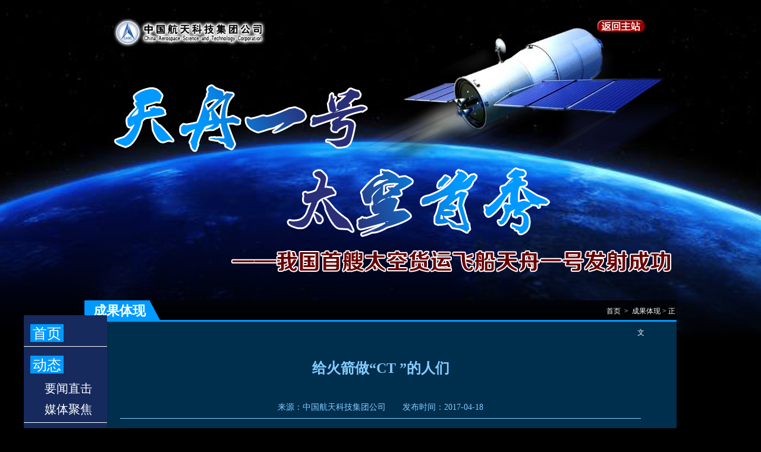

--- FILE ---
content_type: text/html
request_url: http://zhuanti.spacechina.com/n1635486/n1635616/c1638434/content.html
body_size: 3307
content:
<!DOCTYPE html PUBLIC "-//W3C//DTD XHTML 1.0 Transitional//EN" "http://www.w3.org/TR/xhtml1/DTD/xhtml1-transitional.dtd">
<html xmlns="http://www.w3.org/1999/xhtml">
<head>
<meta http-equiv="Content-Type" content="text/html; charset=utf-8" />
<link href="../../../template/1636065/1636077.css" rel="stylesheet" type="text/css" />

<!--start component 导航条(title)-->
<meta http-equiv="X-UA-Compatible" content="IE=8" />
<title>成果体现</title>

<!--end component 导航条(title)-->

</head>

<body>

<!--start component 导航条(导航)-->
<div id="nav">
 <div class="sy">
  <a href="../../../n1635486/index.html" class="sylm">首页</a>
 </div>
 <div class="dt">
  <div class="dtlm">
   <a>动态</a>
  </div>
  <p><a href="../../../n1635486/n1635570/index.html" target="_blank">要闻直击</a></p>
  <p><a href="../../../n1635486/n1635601/index.html" target="_blank">媒体聚焦</a></p>
 </div>
 <div class="sd">
  <div class="sdlm">
   <a>深度</a>
  </div>
  <p><a href="../../../n1635486/n1635606/index.html" target="_blank">技术解读</a></p>
  <p><a href="../../../n1635486/n1635611/index.html" target="_blank">研制历程</a></p>
 </div>
 <div class="ys">
  <div class="yslm">
   <a>延伸</a>
  </div>
  <p><a href="../../../n1635486/n1635616/index.html" target="_blank">成果体现</a></p>
  <p><a href="../../../n1635486/n1635621/index.html" target="_blank">团队攻关</a></p>
 </div>
 <div class="sj">
  <div class="sjlm">
   <a>视觉</a>
  </div>
  <p><a href="../../../n1635486/n1635626/index.html" target="_blank">高清大图</a></p>
  <p><a href="../../../n1635486/n1635631/index.html" target="_blank">视频报道</a></p>
 </div>
</div>
<script>
            function toolbar(el){
                el = typeof el == 'string' ? document.getElementById(el) : el;
                var elTop = el.offsetTop;
                var sTop = 0;
                window.onscroll = function(){
                    sTop = document.body.scrollTop || document.documentElement.scrollTop;
                    if( sTop > elTop ){
                        el.style.top = sTop + 'px';
                    }else{
                        el.style.top = elTop + 'px';
                    }
                }
            }
            toolbar('nav');
</script>
<!--end component 导航条(导航)-->

<!--start component HTML组件(banner)-->
<div class="header"><img src="../../../template/1636065/1636071.png" border="0" usemap="#Map" />
  <map name="Map" id="Map">
    <area shape="rect" coords="867,34,940,54" href="#" title="返回首页"/>
  </map>
</div>
<!--end component HTML组件(banner)-->

<!--start component 导航条(二级栏目名)-->
<div class="container">
<div class="bluebg">
<div class="head clearfix">
  <h3 class="wryh22">成果体现</h3>

<!--end component 导航条(二级栏目名)-->

<!--start component 当前路径(二级路径)-->
  <img src="../../../template/1636065/1636068.png" /><a class="song12" style="width:120px;">
             首页
        &nbsp;>&nbsp;
       成果体现
  >&nbsp;正文
</a></div>
<!--end component 当前路径(二级路径)-->

<!--start component 文档组件(content)-->
<style>
.co_title{ width:88%; margin:0 auto; padding-top:30px;  border-bottom:solid 1px #83cdff; }
.co_title h3{ width:84%; margin:0 auto; padding-bottom:30px; text-align:center; line-height:36px; color:#83cdff; font-size:24px;}
.co_title p{ width:84%; margin:0 auto; text-align:center; line-height:36px; color:#83cdff; font-size:14px;}
.co_content{ width:84%; margin:50px auto; line-height:28px; font-size:16px; color:#83cdff;}
</style>

<div class="bluebg" style=" margin-top:30px;">
<div class="co_title"><h3>给火箭做“CT ”的人们</h3><p>来源：中国航天科技集团公司　　发布时间：2017-04-18</p></div>
<div class="co_content"><p style="text-indent: 2em; margin-bottom: 1em">火箭也能做&ldquo;CT&rdquo;？对，一点也没错。在航天科技集团一院有这样一群人，他们就好像是给火箭做&ldquo;CT&rdquo;的医生，在每一次大型的地面试验之前，用&ldquo;数字化试验&rdquo;为火箭做全身检查，并给出权威的体检报告，有力地保障了地面试验的成功，他们就是一院试验技术总体部的技术人员。</p><p style="text-indent: 2em; margin-bottom: 1em">所谓&ldquo;CT&rdquo;就是&ldquo;数字化试验&rdquo;，是指设计人员在进行地面试验前，通过计算机来模拟整个试验的过程，以获取&ldquo;数字化试验&rdquo;的结果和数据。</p><p style="text-indent: 2em; margin-bottom: 1em">前不久，长征七号运载火箭（以下简称&ldquo;长七&rdquo;火箭）进行的助推分离试验取得圆满成功，这其中离不开技术人员给火箭做的&ldquo;CT&rdquo;。由于长七火箭助推器结构与其它火箭不同，给分离回收带来了很大挑战。以前，设计人员在大型地面试验前往往通过手工计算、局部计算、经验等方式，来验证试验方案的可行性，这会使试验精度产生偏差，对试验方案有效性的指导不够全面。</p><p style="text-indent: 2em; margin-bottom: 1em">现在，研制团队很好地解决了这个问题。试验技术总体部副主任贾亮说：&ldquo;可别小看了这个&lsquo;数字化试验&rsquo;，正是因为有了它，我们才有力地避免了助推器在试验时被损坏的可能。&rdquo;</p><p style="text-indent: 2em; margin-bottom: 1em">之所以这么讲，是因为在对整个试验过程进行&ldquo;数字化仿真&rdquo;时，技术人员发现助推器质心存在偏心现象，致使助推器在试验时容易发生一边倒的现象，最终导致产品损坏、试验失败的后果。试验设计人员在拿到这个&ldquo;体检报告后&rdquo;，在助推器的两侧增加了保护绳，有效地保证了此次试验的成功。（苑宣）</p></div>
</div>
<!--end component 文档组件(content)-->

<!--start component HTML组件(footer)-->
<table width="100%" border="0" align="center" cellpadding="0" cellspacing="0" class="sv_center" style=" margin-top:23px;">
  <tr>
    <td bgcolor="#e7e7e7">
<div style="margin:0 auto;width:996px;">
<table width="996" border="0" align="center" cellpadding="0" cellspacing="0" class="sv_center">
      <tr>
        <td width="100" align="right"><img src="../../../template/1598022/1598047.jpg" width="67" height="67" /></td>
        <td bgcolor="#e7e7e7"><table width="100%" border="0" cellspacing="0" cellpadding="0" style="margin:10px auto">
          <tr>
            <td height="40" align="center"><a href="http://www.spacechina.com/n25/n13529/n147961/c147971/content.html">联系我们</a> | <a href="http://www.spacechina.com/n25/n13529/n147963/c147991/content.html">法律声明</a> | <a href="http://www.spacechina.com/n25/n13529/n147965/index.html">网站地图</a> | <a href="http://www.spacechina.com/n25/n13529/n147967/c148001/content.html">使用帮助</a> | <a href="http://www.spacechina.com/n25/n13529/n147969/c148017/content.html">隐私与安全</a></td>
          </tr>
          <tr>
            <td align="center" class="footblue">京ICP备13027524号 | 京公网安备：11040102700098号 中国航天科技集团公司版权所有 <br />
              地址：北京海淀区阜成路16号 邮编：100048<br />
              监事会邮箱：jianshihui@spacechina.com<br />
              网站维护：中国航天报社 邮箱：casc@spacechina.com 电话：010-68767492 传真：010-68372291</td>
          </tr>
        </table>
</td>
        <td width="260" bgcolor="#e7e7e7"><table width="100%" border="0" cellspacing="0" cellpadding="0">
          <tr>
            <td width="120"><img src="../../../template/1598022/1598045.jpg" width="99" height="120" /></td>
            <td><img src="../../../template/1598022/1598046.jpg" width="95" height="120" /></td>
          </tr>
        </table></td>

      </tr>
    </table>

</div>

</td>
  </tr>
</table>
<!--end component HTML组件(footer)-->

</body>
</html>


--- FILE ---
content_type: text/css
request_url: http://zhuanti.spacechina.com/template/1636065/1636077.css
body_size: 6504
content:
@charset "utf-8";
/* CSS Document */
*{ border:0;margin:0;padding:0;}

dl,dt,dd,ul,ol,li,p,h1,h2,h3{margin:0; padding:0;}
ul,dl{ list-style:none;}
img{ border:0px;}
body{
    margin: 0; /* 最好将 body 元素的边距和填充设置为 0 以覆盖不同的浏览器默认值 */
    padding: 0;
    text-align: center;
    margin-left:auto; margin-right:auto;
    background:url(1636066.png) top center no-repeat #000000;
    text-align:left;
	font-size:14px;
}



a{text-decoration:none; color:#666;}
a:hover{color:#5089d5;}

.clear{ clear:both;}
.clearfix:after{content:'.'; visibility:hidden; display:block; clear:both; line-height:0;}
.fl{ float:left;}
.fr{ float:right;}
.center{ margin-left:auto; margin-right:auto;}

.wryh12{ font-family:"微软雅黑"; font-size:12px;}
.wryh14{ font-family:"微软雅黑"; font-size:14px;}
.wryh16{ font-family:"微软雅黑"; font-size:16px;}
.wryh18{ font-family:"微软雅黑"; font-size:18px;}
.wryh20{ font-family:"微软雅黑"; font-size:20px;}
.wryh22{ font-family:"微软雅黑"; font-size:22px;}
.wryh24{ font-family:"微软雅黑"; font-size:24px;}
.wryh26{ font-family:"微软雅黑"; font-size:26px;}
.wryh28{ font-family:"微软雅黑"; font-size:28px;}
.wryh30{ font-family:"微软雅黑"; font-size:30px;}
.song12{ font-family:"宋体"; font-size:12px;}
.song14{ font-family:"宋体"; font-size:14px;}
.song16{ font-family:"宋体"; font-size:16px;}
.song18{ font-family:"宋体"; font-size:18px;}
.song22{ font-family:"宋体"; font-size:22px;}
.song24{ font-family:"宋体"; font-size:24px;}

.container{ width:996px; margin:0px auto; padding-top:25px;}
.header{ width:996px; height:480px; margin:0 auto;}

.left{ width:600px; float:left; margin-top:25px;}
.left dl{ width:95%; margin:0px auto; padding:30px 0 15px;}
.left dl dt{ float:left; width:213px; height:142px;}
.left dl dd{float:right; width:335px;}
.left dl dd p{ width:100%; line-height:24px; color:#0099ff;}
.left dl dd p a{ color:#0099ff;}
.left dl dd span{ display:block; width:100%; margin-top:10px; line-height:26px; color:#ccd5db;}
.left dl dd span a{ color:#ccd5db}
.right{ width:367px; float:right; margin-top:25px;}
.right dl{ width:100%; padding-bottom:18px; border-bottom:1px solid #4d6d83;}
.right dl dt{ width:90%; margin:0 auto; padding:15px 0 13px; line-height:36px; color:#83cdfe;}
.right dl dt a{ color:#83cdfe;}
.right dl dd{width:90%; margin:0 auto; padding:0; line-height:26px; color:#ccd5db; text-indent:2em;}
.right dl dd a{color:#ccd5db;}

.section2{ width:100%; margin:25px auto 0;}
.pic1{ width:995px; height:518px; margin:13px auto; background:url(1636070.png) center no-repeat;}

.section3{ width:100%; margin:40px auto 0;}
.one_third{ width:355px; float:left;}
.two_third{ width:345px; float:left; margin-left:20px;}
.three_third{ width:255px; float:right;}


.head{ width:100%; height:36px; background:url(1636067.png) repeat-x left top;}
.head h3{ float:left; padding:0 6px 0 15px; line-height:36px; height:36px; background:#0099ff; color:#FFF;}
.head img{ float:left;}
.head a{ display:block; float:right; width:54px; height:36px; line-height:36px; text-align:center; color:#FFF;}
.bluebg{ width:100%; background:#002e4d;}
.bluebg ul{ width:90%; margin:0 auto; padding:15px 0 22px;}
.bluebg ul li{ width:100%; background:url(1636069.png) left center no-repeat; padding-left:9px; line-height:32px; height:32px; color:#83cdfe;}
.bluebg ul li a{ display:inline-block; float:left; color:#83cdfe;}
.bluebg ul li span{ display:inline-block; float:right; width:80px; text-align:center; color:#8097a6;}

.bluebg2{ width:100%; background:#002e4d; padding-bottom:14px;}
.bluebg2 ul{ width:83%; margin:0 auto;}
.bluebg2 ul li{ width:214px; float:left; margin-top:25px;}
.bluebg2 ul li img{ width:214px; height:142px;}
.bluebg2 ul li p{ width:214px; height:36px; line-height:36px; text-align:center; color:#83cdff;}
.bluebg2 ul li p a{ color:#83cdff;}


#nav{
	width:140px;
	height:569px;
	background:#172a5d;
	position:absolute;
	left:40px;
	top:530px;
	z-index:10;
}
#nav .sy{
	width:140px;
	height:52px;
	border-bottom:1px solid #ffffff;
	position:relative;
}
#nav .sy .sylm{
	width:56px;
	height:30px;
	font-size:24px;
	font-family:'微软雅黑';
	text-align:center;
	color:#ffffff;
	background:#0099ff;
	/*margin:16px 0 0 5px;*/
	position:absolute;
	top:15px;
	left:11px;
}
#nav .dt{
	width:140px;
	height:127px;
	border-bottom:1px solid #ffffff;	
}
#nav .dt .dtlm{
	width:140px;
	height:53px;
	position:relative;
}
#nav .dt .dtlm a{
	width:56px;
	height:30px;
	font-size:24px;
	font-family:'微软雅黑';
	text-align:center;
	color:#ffffff;
	background:#0099ff;
	position:absolute;
	top:15px;
	left:11px;
}
#nav .dt p a{
	font-size:20px;
	font-family:'微软雅黑';
	margin:20px 0 0 35px;
	color:#ffffff;
	line-height:35px;
}
#nav .dt p a:hover{
	color:#0099ff;
}
#nav .sd{
	width:140px;
	height:127px;
	border-bottom:1px solid #ffffff;	
}
#nav .sd .sdlm{
	width:140px;
	height:53px;
	position:relative;
}
#nav .sd .sdlm a{
	width:56px;
	height:30px;
	font-size:24px;
	font-family:'微软雅黑';
	text-align:center;
	color:#ffffff;
	background:#0099ff;
	position:absolute;
	top:15px;
	left:11px;
}
#nav .sd p a{
	font-size:20px;
	font-family:'微软雅黑';
	margin:20px 0 0 35px;
	color:#ffffff;
	line-height:35px;
}
#nav .sd p a:hover{
	color:#0099ff;
}
#nav .ys{
	width:140px;
	height:127px;
	border-bottom:1px solid #ffffff;	
}
#nav .ys .yslm{
	width:140px;
	height:53px;
	position:relative;
}
#nav .ys .yslm a{
	width:56px;
	height:30px;
	font-size:24px;
	font-family:'微软雅黑';
	text-align:center;
	color:#ffffff;
	background:#0099ff;
	position:absolute;
	top:15px;
	left:11px;
}
#nav .ys p a{
	font-size:20px;
	font-family:'微软雅黑';
	margin:20px 0 0 35px;
	color:#ffffff;
	line-height:35px;
}
#nav .ys p a:hover{
	color:#0099ff;
}
#nav .sj{
	width:140px;
	height:127px;	
}
#nav .sj .sjlm{
	width:140px;
	height:53px;
	position:relative;
}
#nav .sj .sjlm a{
	width:56px;
	height:30px;
	font-size:24px;
	font-family:'微软雅黑';
	text-align:center;
	color:#ffffff;
	background:#0099ff;
	position:absolute;
	top:15px;
	left:11px;
}
#nav .sj p a{
	font-size:20px;
	font-family:'微软雅黑';
	margin:20px 0 0 35px;
	color:#ffffff;
	line-height:35px;
}
#nav .sj p a:hover{
	color:#0099ff;
}
